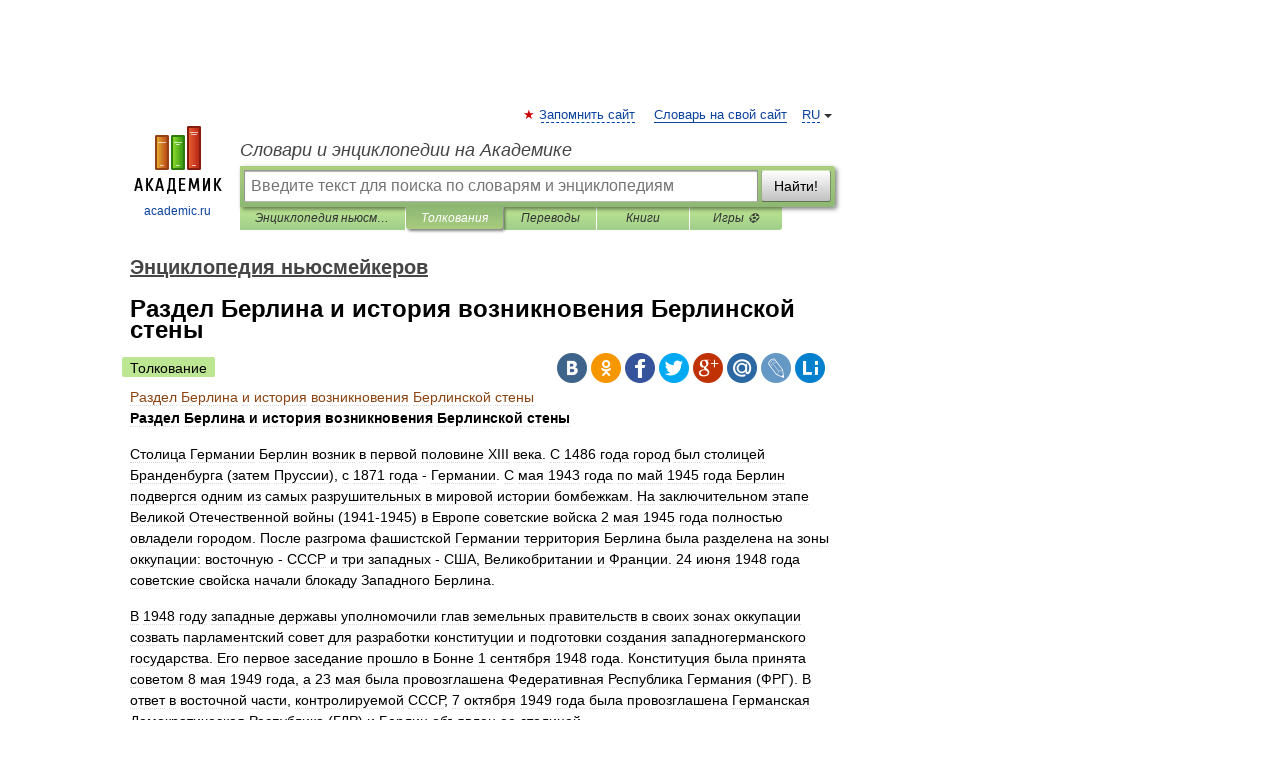

--- FILE ---
content_type: text/html; charset=UTF-8
request_url: https://news_enc.academic.ru/10744/%D0%A0%D0%B0%D0%B7%D0%B4%D0%B5%D0%BB_%D0%91%D0%B5%D1%80%D0%BB%D0%B8%D0%BD%D0%B0_%D0%B8_%D0%B8%D1%81%D1%82%D0%BE%D1%80%D0%B8%D1%8F_%D0%B2%D0%BE%D0%B7%D0%BD%D0%B8%D0%BA%D0%BD%D0%BE%D0%B2%D0%B5%D0%BD%D0%B8%D1%8F_%D0%91%D0%B5%D1%80%D0%BB%D0%B8%D0%BD%D1%81%D0%BA%D0%BE%D0%B9_%D1%81%D1%82%D0%B5%D0%BD%D1%8B
body_size: 12943
content:
<!DOCTYPE html>
<html lang="ru">
<head>


	<meta http-equiv="Content-Type" content="text/html; charset=utf-8" />
	<title>Раздел Берлина и история возникновения Берлинской стены | это... Что такое Раздел Берлина и история возникновения Берлинской стены?</title>
	<meta name="Description" content="Столица Германии Берлин возник в первой половине ХIII века. С 1486 года город был столицей Бранденбурга (затем Пруссии), с 1871 года Германии. С мая 1943 года по май 1945 года Берлин подвергся одним из самых разрушительных в мировой истории&amp;#8230;" />
	<!-- type: desktop C: ru  -->
	<meta name="Keywords" content="Раздел Берлина и история возникновения Берлинской стены" />

 
	<!--[if IE]>
	<meta http-equiv="cleartype" content="on" />
	<meta http-equiv="msthemecompatible" content="no"/>
	<![endif]-->

	<meta name="viewport" content="width=device-width, initial-scale=1, minimum-scale=1">

	
	<meta name="rating" content="mature" />
    <meta http-equiv='x-dns-prefetch-control' content='on'>
    <link rel="dns-prefetch" href="https://ajax.googleapis.com">
    <link rel="dns-prefetch" href="https://www.googletagservices.com">
    <link rel="dns-prefetch" href="https://www.google-analytics.com">
    <link rel="dns-prefetch" href="https://pagead2.googlesyndication.com">
    <link rel="dns-prefetch" href="https://ajax.googleapis.com">
    <link rel="dns-prefetch" href="https://an.yandex.ru">
    <link rel="dns-prefetch" href="https://mc.yandex.ru">

    <link rel="preload" href="/images/Logo.png"   as="image" >
    <link rel="preload" href="/images/Logo_h.png" as="image" >

	<meta property="og:title" content="Раздел Берлина и история возникновения Берлинской стены | это... Что такое Раздел Берлина и история возникновения Берлинской стены?" />
	<meta property="og:type" content="article" />
	<meta property="og:url" content="https://news_enc.academic.ru/10744/%D0%A0%D0%B0%D0%B7%D0%B4%D0%B5%D0%BB_%D0%91%D0%B5%D1%80%D0%BB%D0%B8%D0%BD%D0%B0_%D0%B8_%D0%B8%D1%81%D1%82%D0%BE%D1%80%D0%B8%D1%8F_%D0%B2%D0%BE%D0%B7%D0%BD%D0%B8%D0%BA%D0%BD%D0%BE%D0%B2%D0%B5%D0%BD%D0%B8%D1%8F_%D0%91%D0%B5%D1%80%D0%BB%D0%B8%D0%BD%D1%81%D0%BA%D0%BE%D0%B9_%D1%81%D1%82%D0%B5%D0%BD%D1%8B" />
	<meta property="og:image" content="https://academic.ru/images/Logo_social_ru.png?3" />
	<meta property="og:description" content="Столица Германии Берлин возник в первой половине ХIII века. С 1486 года город был столицей Бранденбурга (затем Пруссии), с 1871 года Германии. С мая 1943 года по май 1945 года Берлин подвергся одним из самых разрушительных в мировой истории&amp;#8230;" />
	<meta property="og:site_name" content="Словари и энциклопедии на Академике" />
	<link rel="search" type="application/opensearchdescription+xml" title="Словари и энциклопедии на Академике" href="//news_enc.academic.ru/dicsearch.xml" />
	<meta name="ROBOTS" content="ALL" />
	<link rel="next" href="https://news_enc.academic.ru/10745/%D0%A0%D0%B0%D0%B7%D0%B4%D0%B5%D0%BB%D1%8B_%D0%A0%D0%B5%D1%87%D0%B8_%D0%9F%D0%BE%D1%81%D0%BF%D0%BE%D0%BB%D0%B8%D1%82%D0%BE%D0%B9_%D0%BC%D0%B5%D0%B6%D0%B4%D1%83_%D0%A0%D0%BE%D1%81%D1%81%D0%B8%D0%B5%D0%B9%2C_%D0%9F%D1%80%D1%83%D1%81%D1%81%D0%B8%D0%B5%D0%B9_%D0%B8_%D0%90%D0%B2%D1%81%D1%82%D1%80%D0%B8%D0%B5%D0%B9" />
	<link rel="prev" href="https://news_enc.academic.ru/10743/%D0%A0%D0%B0%D0%B7%D0%B3%D1%80%D0%BE%D0%BC_%D0%9A%D1%91%D0%BD%D0%B8%D0%B3%D1%81%D0%B1%D0%B5%D1%80%D0%B3%D1%81%D0%BA%D0%BE%D0%B9_%D0%B3%D1%80%D1%83%D0%BF%D0%BF%D1%8B_%D0%BD%D0%B5%D0%BC%D0%B5%D1%86%D0%BA%D0%B8%D1%85_%D0%B2%D0%BE%D0%B9%D1%81%D0%BA_%28%D0%B0%D0%BF%D1%80%D0%B5%D0%BB%D1%8C_1945_%D0%B3%D0%BE%D0%B4%D0%B0%29" />
	<link rel="TOC" href="https://news_enc.academic.ru/" />
	<link rel="index" href="https://news_enc.academic.ru/" />
	<link rel="contents" href="https://news_enc.academic.ru/" />
	<link rel="canonical" href="https://news_enc.academic.ru/10744/%D0%A0%D0%B0%D0%B7%D0%B4%D0%B5%D0%BB_%D0%91%D0%B5%D1%80%D0%BB%D0%B8%D0%BD%D0%B0_%D0%B8_%D0%B8%D1%81%D1%82%D0%BE%D1%80%D0%B8%D1%8F_%D0%B2%D0%BE%D0%B7%D0%BD%D0%B8%D0%BA%D0%BD%D0%BE%D0%B2%D0%B5%D0%BD%D0%B8%D1%8F_%D0%91%D0%B5%D1%80%D0%BB%D0%B8%D0%BD%D1%81%D0%BA%D0%BE%D0%B9_%D1%81%D1%82%D0%B5%D0%BD%D1%8B" />

<!-- d/t desktop  -->

    <script>
      window.CaramelDomain = "academic.ru";
      const caramelJS = document.createElement('script'); 
      caramelJS.src = "https://ads.digitalcaramel.com/caramel.js?ts="+new Date().getTime();
      caramelJS.async = true;
      document.head.appendChild(caramelJS);
    </script>


    <script>window.yaContextCb = window.yaContextCb || [] </script> 
    <script async src="https://yandex.ru/ads/system/context.js"></script>

    
<!-- +++++ ab_flag=1 fa_flag=2 +++++ -->

<style type="text/css">
div.hidden,#sharemenu,div.autosuggest,#contextmenu,#ad_top,#ad_bottom,#ad_right,#ad_top2,#restrictions,#footer ul + div,#TerminsNavigationBar,#top-menu,#lang,#search-tabs,#search-box .translate-lang,#translate-arrow,#dic-query,#logo img.h,#t-direction-head,#langbar,.smm{display:none}p,ul{list-style-type:none;margin:0 0 15px}ul li{margin-bottom:6px}.content ul{list-style-type:disc}*{padding:0;margin:0}html,body{height:100%}body{padding:0;margin:0;color:#000;font:14px Helvetica,Arial,Tahoma,sans-serif;background:#fff;line-height:1.5em}a{color:#0d44a0;text-decoration:none}h1{font-size:24px;margin:0 0 18px}h2{font-size:20px;margin:0 0 14px}h3{font-size:16px;margin:0 0 10px}h1 a,h2 a{color:#454545!important}#page{margin:0 auto}#page{min-height:100%;position:relative;padding-top:105px}#page{width:720px;padding-right:330px}* html #page{height:100%}#header{position:relative;height:122px}#logo{float:left;margin-top:21px;width:125px}#logo a.img{width:90px;margin:0 0 0 16px}#logo a.img.logo-en{margin-left:13px}#logo a{display:block;font-size:12px;text-align:center;word-break:break-all}#site-title{padding-top:35px;margin:0 0 5px 135px}#site-title a{color:#000;font-size:18px;font-style:italic;display:block;font-weight:400}#search-box{margin-left:135px;border-top-right-radius:3px;border-bottom-right-radius:3px;padding:4px;position:relative;background:#abcf7e;min-height:33px}#search-box.dic{background:#896744}#search-box table{border-spacing:0;border-collapse:collapse;width:100%}#search-box table td{padding:0;vertical-align:middle}#search-box table td:first-child{padding-right:3px}#search-box table td:last-child{width:1px}#search-query,#dic-query,.translate-lang{padding:6px;font-size:16px;height:18px;border:1px solid #949494;width:100%;box-sizing:border-box;height:32px;float:none;margin:0;background:white;float:left;border-radius:0!important}#search-button{width:70px;height:32px;text-align:center;border:1px solid #7a8e69;border-radius:3px;background:#e0e0e0}#search-tabs{display:block;margin:0 15px 0 135px;padding:0;list-style-type:none}#search-tabs li{float:left;min-width:70px;max-width:140px;padding:0 15px;height:23px;line-height:23px;background:#bde693;text-align:center;margin-right:1px}#search-box.dic + #search-tabs li{background:#C9A784}#search-tabs li:last-child{border-bottom-right-radius:3px}#search-tabs li a{color:#353535;font-style:italic;font-size:12px;display:block;white-space:nowrap;text-overflow:ellipsis;overflow:hidden}#search-tabs li.active{height:22px;line-height:23px;position:relative;background:#abcf7e;border-bottom-left-radius:3px;border-bottom-right-radius:3px}#search-box.dic + #search-tabs li.active{background:#896744}#search-tabs li.active a{color:white}#content{clear:both;margin:30px 0;padding-left:15px}#content a{text-decoration:underline}#content .breadcrumb{margin-bottom:20px}#search_sublinks,#search_links{margin-bottom:8px;margin-left:-8px}#search_sublinks a,#search_links a{padding:3px 8px 1px;border-radius:2px}#search_sublinks a.active,#search_links a.active{color:#000 !important;background:#bde693;text-decoration:none!important}.term{color:saddlebrown}@media(max-width:767px){.hideForMobile{display:none}#header{height:auto}#page{padding:5px;width:auto}#logo{float:none;width:144px;text-align:left;margin:0;padding-top:5px}#logo a{height:44px;overflow:hidden;text-align:left}#logo img.h{display:initial;width:144px;height:44px}#logo img.v{display:none}#site-title{padding:0;margin:10px 0 5px}#search-box,#search-tabs{clear:both;margin:0;width:auto;padding:4px}#search-box.translate #search-query{width:100%;margin-bottom:4px}#search-box.translate #td-search{overflow:visible;display:table-cell}ul#search-tabs{white-space:nowrap;margin-top:5px;overflow-x:auto;overflow-y:hidden}ul#search-tabs li,ul#search-tabs li.active{background:none!important;box-shadow:none;min-width:0;padding:0 5px;float:none;display:inline-block}ul#search-tabs li a{border-bottom:1px dashed green;font-style:normal;color:green;font-size:16px}ul#search-tabs li.active a{color:black;border-bottom-color:white;font-weight:700}ul#search-tabs li a:hover,ul#search-tabs li.active a:hover{color:black}#content{margin:15px 0}.h250{height:280px;max-height:280px;overflow:hidden;margin:25px 0 25px 0}
}</style>

	<link rel="shortcut icon" href="https://academic.ru/favicon.ico" type="image/x-icon" sizes="16x16" />
	<link rel="shortcut icon" href="https://academic.ru/images/icon.ico" type="image/x-icon" sizes="32x32" />
    <link rel="shortcut icon" href="https://academic.ru/images/icon.ico" type="image/x-icon" sizes="48x48" />
    
    <link rel="icon" type="image/png" sizes="16x16" href="/images/Logo_16x16_transparent.png" />
    <link rel="icon" type="image/png" sizes="32x32" href="/images/Logo_32x32_transparent.png" />
    <link rel="icon" type="image/png" sizes="48x48" href="/images/Logo_48x48_transparent.png" />
    <link rel="icon" type="image/png" sizes="64x64" href="/images/Logo_64x64_transparent.png" />
    <link rel="icon" type="image/png" sizes="128x128" href="/images/Logo_128x128_transparent.png" />

    <link rel="apple-touch-icon" sizes="57x57"   href="/images/apple-touch-icon-57x57.png" />
    <link rel="apple-touch-icon" sizes="60x60"   href="/images/apple-touch-icon-60x60.png" />
    <link rel="apple-touch-icon" sizes="72x72"   href="/images/apple-touch-icon-72x72.png" />
    <link rel="apple-touch-icon" sizes="76x76"   href="/images/apple-touch-icon-76x76.png" />
    <link rel="apple-touch-icon" sizes="114x114" href="/images/apple-touch-icon-114x114.png" />
    <link rel="apple-touch-icon" sizes="120x120" href="/images/apple-touch-icon-120x120.png" />
  
    <!-- link rel="mask-icon" href="/images/safari-pinned-tab.svg" color="#5bbad5" -->
    <meta name="msapplication-TileColor" content="#00aba9" />
    <meta name="msapplication-config" content="/images/browserconfig.xml" />
    <meta name="theme-color" content="#ffffff" />

    <meta name="apple-mobile-web-app-capable" content="yes" />
    <meta name="apple-mobile-web-app-status-bar-style" content="black /">


<script type="text/javascript">
  (function(i,s,o,g,r,a,m){i['GoogleAnalyticsObject']=r;i[r]=i[r]||function(){
  (i[r].q=i[r].q||[]).push(arguments)},i[r].l=1*new Date();a=s.createElement(o),
  m=s.getElementsByTagName(o)[0];a.async=1;a.src=g;m.parentNode.insertBefore(a,m)
  })(window,document,'script','//www.google-analytics.com/analytics.js','ga');

  ga('create', 'UA-2754246-1', 'auto');
  ga('require', 'displayfeatures');

  ga('set', 'dimension1', 'Реклама и маркетинг');
  ga('set', 'dimension2', 'article');
  ga('set', 'dimension3', '0');

  ga('send', 'pageview');

</script>


<script type="text/javascript">
	if(typeof(console) == 'undefined' ) console = {};
	if(typeof(console.log) == 'undefined' ) console.log = function(){};
	if(typeof(console.warn) == 'undefined' ) console.warn = function(){};
	if(typeof(console.error) == 'undefined' ) console.error = function(){};
	if(typeof(console.time) == 'undefined' ) console.time = function(){};
	if(typeof(console.timeEnd) == 'undefined' ) console.timeEnd = function(){};
	Academic = {};
	Academic.sUserLanguage = 'ru';
	Academic.sDomainURL = 'https://news_enc.academic.ru/';
	Academic.sMainDomainURL = '//dic.academic.ru/';
	Academic.sTranslateDomainURL = '//translate.academic.ru/';
	Academic.deviceType = 'desktop';
		Academic.sDictionaryId = 'news_enc';
		Academic.Lang = {};
	Academic.Lang.sTermNotFound = 'Термин, отвечающий запросу, не найден'; 
</script>


<!--  Вариокуб -->
<script type="text/javascript">
    (function(e, x, pe, r, i, me, nt){
    e[i]=e[i]||function(){(e[i].a=e[i].a||[]).push(arguments)},
    me=x.createElement(pe),me.async=1,me.src=r,nt=x.getElementsByTagName(pe)[0],me.addEventListener("error",function(){function cb(t){t=t[t.length-1],"function"==typeof t&&t({flags:{}})};Array.isArray(e[i].a)&&e[i].a.forEach(cb);e[i]=function(){cb(arguments)}}),nt.parentNode.insertBefore(me,nt)})
    (window, document, "script", "https://abt.s3.yandex.net/expjs/latest/exp.js", "ymab");

    ymab("metrika.70309897", "init"/*, {clientFeatures}, {callback}*/);
    ymab("metrika.70309897", "setConfig", {enableSetYmUid: true});
</script>





</head>
<body>

<div id="ad_top">
<!-- top bnr -->
<div class="banner" style="max-height: 90px; overflow: hidden; display: inline-block;">




<!-- Yandex.RTB R-A-12643772-1 -->
<div id="yandex_rtb_R-A-12643772-1"></div>
<script>
window.yaContextCb.push(() => {
    Ya.Context.AdvManager.render({
        "blockId": "R-A-12643772-1",
        "renderTo": "yandex_rtb_R-A-12643772-1"
    })
})
</script>


</div> <!-- top banner  -->




</div>
	<div id="page"  >








			<div id="header">
				<div id="logo">
					<a href="//academic.ru">
						<img src="//academic.ru/images/Logo.png" class="v" alt="academic.ru" width="88" height="68" />
						<img src="//academic.ru/images/Logo_h.png" class="h" alt="academic.ru" width="144" height="44" />
						<br />
						academic.ru					</a>
				</div>
					<ul id="top-menu">
						<li id="lang">
							<a href="#" class="link">RU</a>

							<ul id="lang-menu">

							<li><a href="//en-academic.com">EN</a></li>
<li><a href="//de-academic.com">DE</a></li>
<li><a href="//es-academic.com">ES</a></li>
<li><a href="//fr-academic.com">FR</a></li>
							</ul>
						</li>
						<!--li><a class="android" href="//dic.academic.ru/android.php">Android версия</a></li-->
						<!--li><a class="apple" href="//dic.academic.ru/apple.php">iPhone/iPad версия</a></li-->
						<li><a class="add-fav link" href="#" onClick="add_favorite(this);">Запомнить сайт</a></li>
						<li><a href="//partners.academic.ru/partner_proposal.php" target="_blank">Словарь на свой сайт</a></li>
						<!--li><a href="#">Форум</a></li-->
					</ul>
					<h2 id="site-title">
						<a href="//academic.ru">Словари и энциклопедии на Академике</a>
					</h2>

					<div id="search-box">
						<form action="/searchall.php" method="get" name="formSearch">

<table><tr><td id="td-search">

							<input type="text" name="SWord" id="search-query" required
							value=""
							title="Введите текст для поиска по словарям и энциклопедиям" placeholder="Введите текст для поиска по словарям и энциклопедиям"
							autocomplete="off">


<div class="translate-lang">
	<select name="from" id="translateFrom">
				<option value="xx">Все языки</option><option value="ru" selected>Русский</option><option value="en">Английский</option><option value="fr">Французский</option><option value="de">Немецкий</option><option value="es">Испанский</option><option disabled>────────</option><option value="sq">Албанский</option><option value="al">Алтайский</option><option value="ar">Арабский</option><option value="an">Арагонский</option><option value="hy">Армянский</option><option value="rp">Арумынский</option><option value="at">Астурийский</option><option value="af">Африкаанс</option><option value="bb">Багобо</option><option value="eu">Баскский</option><option value="ba">Башкирский</option><option value="be">Белорусский</option><option value="bg">Болгарский</option><option value="bu">Бурятский</option><option value="cy">Валлийский</option><option value="wr">Варайский</option><option value="hu">Венгерский</option><option value="vp">Вепсский</option><option value="hs">Верхнелужицкий</option><option value="vi">Вьетнамский</option><option value="ht">Гаитянский</option><option value="el">Греческий</option><option value="ka">Грузинский</option><option value="gn">Гуарани</option><option value="gd">Гэльский</option><option value="da">Датский</option><option value="dl">Долганский</option><option value="pr">Древнерусский язык</option><option value="he">Иврит</option><option value="yi">Идиш</option><option value="in">Ингушский</option><option value="id">Индонезийский</option><option value="ik">Инупиак</option><option value="ga">Ирландский</option><option value="is">Исландский</option><option value="it">Итальянский</option><option value="yo">Йоруба</option><option value="kk">Казахский</option><option value="kc">Карачаевский</option><option value="ca">Каталанский</option><option value="qy">Квенья</option><option value="qu">Кечуа</option><option value="ky">Киргизский</option><option value="zh">Китайский</option><option value="go">Клингонский</option><option value="kv">Коми</option><option value="mm">Коми</option><option value="ko">Корейский</option><option value="cr">Кри</option><option value="ct">Крымскотатарский</option><option value="kp">Кумыкский</option><option value="ku">Курдский</option><option value="km">Кхмерский</option><option value="la">Латинский</option><option value="lv">Латышский</option><option value="ln">Лингала</option><option value="lt">Литовский</option><option value="lb">Люксембургский</option><option value="mu">Майя</option><option value="mk">Македонский</option><option value="ms">Малайский</option><option value="ma">Маньчжурский</option><option value="mi">Маори</option><option value="mj">Марийский</option><option value="mc">Микенский</option><option value="mf">Мокшанский</option><option value="mn">Монгольский</option><option value="nu">Науатль</option><option value="nl">Нидерландский</option><option value="og">Ногайский</option><option value="no">Норвежский</option><option value="oa">Орокский</option><option value="os">Осетинский</option><option value="ot">Османский</option><option value="pi">Пали</option><option value="pm">Папьяменто</option><option value="pa">Пенджабский</option><option value="fa">Персидский</option><option value="pl">Польский</option><option value="pt">Португальский</option><option value="ro">Румынский, Молдавский</option><option value="sa">Санскрит</option><option value="se">Северносаамский</option><option value="sr">Сербский</option><option value="ld">Сефардский</option><option value="sz">Силезский</option><option value="sk">Словацкий</option><option value="sl">Словенский</option><option value="sw">Суахили</option><option value="tl">Тагальский</option><option value="tg">Таджикский</option><option value="th">Тайский</option><option value="tt">Татарский</option><option value="tw">Тви</option><option value="bo">Тибетский</option><option value="tf">Тофаларский</option><option value="tv">Тувинский</option><option value="tr">Турецкий</option><option value="tk">Туркменский</option><option value="ud">Удмуртский</option><option value="uz">Узбекский</option><option value="ug">Уйгурский</option><option value="uk">Украинский</option><option value="ur">Урду</option><option value="uu">Урумский</option><option value="fo">Фарерский</option><option value="fi">Финский</option><option value="hi">Хинди</option><option value="hr">Хорватский</option><option value="cu">Церковнославянский (Старославянский)</option><option value="ke">Черкесский</option><option value="ck">Чероки</option><option value="ce">Чеченский</option><option value="cs">Чешский</option><option value="cv">Чувашский</option><option value="cn">Шайенского</option><option value="sv">Шведский</option><option value="cj">Шорский</option><option value="sx">Шумерский</option><option value="ev">Эвенкийский</option><option value="gw">Эльзасский</option><option value="mv">Эрзянский</option><option value="eo">Эсперанто</option><option value="et">Эстонский</option><option value="ya">Юпийский</option><option value="sh">Якутский</option><option value="ja">Японский</option>	</select>
</div>
<div id="translate-arrow"><a>&nbsp;</a></div>
<div class="translate-lang">
	<select name="to" id="translateOf">
				<option value="xx" selected>Все языки</option><option value="ru">Русский</option><option value="en">Английский</option><option value="fr">Французский</option><option value="de">Немецкий</option><option value="es">Испанский</option><option disabled>────────</option><option value="av">Аварский</option><option value="ad">Адыгейский</option><option value="az">Азербайджанский</option><option value="ai">Айнский язык</option><option value="al">Алтайский</option><option value="ar">Арабский</option><option value="hy">Армянский</option><option value="eu">Баскский</option><option value="ba">Башкирский</option><option value="be">Белорусский</option><option value="hu">Венгерский</option><option value="vp">Вепсский</option><option value="vd">Водский</option><option value="el">Греческий</option><option value="da">Датский</option><option value="he">Иврит</option><option value="yi">Идиш</option><option value="iz">Ижорский</option><option value="in">Ингушский</option><option value="id">Индонезийский</option><option value="is">Исландский</option><option value="it">Итальянский</option><option value="kk">Казахский</option><option value="kc">Карачаевский</option><option value="zh">Китайский</option><option value="kv">Коми</option><option value="ct">Крымскотатарский</option><option value="kp">Кумыкский</option><option value="la">Латинский</option><option value="lv">Латышский</option><option value="lt">Литовский</option><option value="mj">Марийский</option><option value="mf">Мокшанский</option><option value="mn">Монгольский</option><option value="nl">Нидерландский</option><option value="no">Норвежский</option><option value="os">Осетинский</option><option value="fa">Персидский</option><option value="pl">Польский</option><option value="pt">Португальский</option><option value="sk">Словацкий</option><option value="sl">Словенский</option><option value="sw">Суахили</option><option value="tg">Таджикский</option><option value="th">Тайский</option><option value="tt">Татарский</option><option value="tr">Турецкий</option><option value="tk">Туркменский</option><option value="ud">Удмуртский</option><option value="uz">Узбекский</option><option value="ug">Уйгурский</option><option value="uk">Украинский</option><option value="uu">Урумский</option><option value="fi">Финский</option><option value="cu">Церковнославянский (Старославянский)</option><option value="ce">Чеченский</option><option value="cs">Чешский</option><option value="cv">Чувашский</option><option value="sv">Шведский</option><option value="cj">Шорский</option><option value="ev">Эвенкийский</option><option value="mv">Эрзянский</option><option value="eo">Эсперанто</option><option value="et">Эстонский</option><option value="sh">Якутский</option><option value="ja">Японский</option>	</select>
</div>
<input type="hidden" name="did" id="did-field" value="news_enc" />
<input type="hidden" id="search-type" name="stype" value="" />

</td><td>

							<button id="search-button">Найти!</button>

</td></tr></table>

						</form>

						<input type="text" name="dic_query" id="dic-query"
						title="Интерактивное оглавление. Вводите нужный Вам термин" placeholder="Интерактивное оглавление. Вводите нужный Вам термин"
						autocomplete="off" >


					</div>
				  <ul id="search-tabs">
    <li data-search-type="-1" id="thisdic" ><a href="#" onclick="return false;">Энциклопедия ньюсмейкеров</a></li>
    <li data-search-type="0" id="interpretations" class="active"><a href="#" onclick="return false;">Толкования</a></li>
    <li data-search-type="1"  id="translations" ><a href="#" onclick="return false;">Переводы</a></li>
    <li data-search-type="10" id="books"            ><a href="#" onclick="return false;">Книги       </a></li>
    <li data-search-type="88" id="games"            ><a href="https://games.academic.ru" title="Бесплатные игры" >Игры ⚽</a></li>
  </ul>
				</div>

	
<div id="ad_top2"></div>	
			<div id="content">

  
  				<div itemscope itemtype="http://data-vocabulary.org/Breadcrumb" style="clear: both;">
  				<h2 class="breadcrumb"><a href="/" itemprop="url"><span itemprop="title">Энциклопедия ньюсмейкеров</span></a>
  				</h2>
  				</div>
  				<div class="content" id="selectable-content">
  					<div class="title" id="TerminTitle"> <!-- ID нужен для того, чтобы спозиционировать Pluso -->
  						<h1>Раздел Берлина и история возникновения Берлинской стены</h1>
  
  </div><div id="search_links"><a class="active">Толкование</a>  					</div>
  
  <ul class="smm">
  <li class="vk"><a onClick="share('vk'); return false;" href="#"></a></li>
  <li class="ok"><a onClick="share('ok'); return false;" href="#"></a></li>
  <li class="fb"><a onClick="share('fb'); return false;" href="#"></a></li>
  <li class="tw"><a onClick="share('tw'); return false;" href="#"></a></li>
  <li class="gplus"><a onClick="share('g+'); return false;" href="#"></a></li>
  <li class="mailru"><a onClick="share('mail.ru'); return false;" href="#"></a></li>
  <li class="lj"><a onClick="share('lj'); return false;" href="#"></a></li>
  <li class="li"><a onClick="share('li'); return false;" href="#"></a></li>
</ul>
<div id="article"><dl>
<div itemscope itemtype="http://webmaster.yandex.ru/vocabularies/enc-article.xml">

               <dt itemprop="title" class="term" lang="ru">Раздел Берлина и история возникновения Берлинской стены</dt>

               <dd itemprop="content" class="descript" lang="ru"><p><strong>Раздел Берлина и история возникновения Берлинской стены</strong></p>

<p>Столица Германии Берлин возник в первой половине ХIII века. С 1486 года город был столицей Бранденбурга (затем Пруссии), с 1871 года - Германии. С мая 1943 года по май 1945 года Берлин подвергся одним из самых разрушительных в мировой истории бомбежкам. На заключительном этапе Великой Отечественной войны (1941-1945) в Европе советские войска 2 мая 1945 года полностью овладели городом. После разгрома фашистской Германии территория Берлина была разделена на зоны оккупации: восточную - СССР и три западных - США, Великобритании и Франции. 24 июня 1948 года советские свойска начали блокаду Западного Берлина.</p> 
<p>В 1948 году западные державы уполномочили глав земельных правительств в своих зонах оккупации созвать парламентский совет для разработки конституции и подготовки создания западногерманского государства. Его первое заседание прошло в Бонне 1 сентября 1948 года. Конституция была принята советом 8 мая 1949 года, а 23 мая была провозглашена Федеративная Республика Германия (ФРГ). В ответ в восточной части, контролируемой СССР, 7 октября 1949 года была провозглашена Германская Демократическая Республика (ГДР) и Берлин объявлен ее столицей.</p> 
<p>Восточный Берлин занимал площадь 403 квадратных километра и был самым большим по численности населения городом Восточной Германии.<br /> Западный Берлин занимал площадь 480 квадратных километров.</p> 
<p>Поначалу граница между западной и восточной частью Берлина была открыта. Разделительная линия протяженностью 44,8 километров (общая протяженность границы Западного Берлина с ГДР составляла 164 километра) проходила прямо по улицам и домам, реке Шпрее, каналам. Официально действовали 81 уличный пропускной пункт, 13 переходов в метро и на городской железной дороге.</p> 
<div><img  style="max-width : 98%; height: auto; width: auto;" src="/pictures/news_enc/19260/85/192608590.jpg" alt="" title="" itemprop="image"> </div> 
<p>В 1957 году правительство Западной Германии во главе с Конрадом Аденауэром ввело в действие доктрину Хальштейна, которая предусматривала автоматический разрыв дипломатических отношений с любой страной, признавшей ГДР.</p> 
<p>В ноябре 1958 года глава советского правительства Никита Хрущев обвинил западные державы в нарушении Потсдамских соглашений 1945 года и объявил об отмене Советским Союзом международного статуса Берлина. Советское правительство предложило превратить Западный Берлин в "демилитаризованный вольный город" и потребовало от США, Великобритании и Франции провести переговоры на эту тему в течении шести месяцев ("Ультиматум Хрущева"). Западные державы ультиматум отклонили.</p> 
<p>В августе 1960 года правительство ГДР ввело в действие ограничения на посещения гражданами ФРГ Восточного Берлина. В ответ Западная Германия отказалась от торгового соглашения между обеими частями страны, что ГДР расценила как "экономическую войну".<br /> После длительных и трудных переговоров с 1 января 1961 года было введено в действие соглашение.</p> 
<p>Ситуация усугубилась летом 1961 года. Экономическая политика ГДР, направленная на то, чтобы "догнать и перегнать ФРГ", и соответствующее увеличение производственных норм, хозяйственные трудности, насильственная коллективизация 1957-1960 годов, более высокий уровень оплаты труда в Западном Берлине побуждали тысячи граждан ГДР уезжать на Запад.</p> 
<p>В 1949-1961 годы ГДР и Восточный Берлин покинуло почти 2,7 миллиона человек. Поток беженцев почти наполовину состоял из молодежи в возрасте до 25 лет. Ежедневно границы берлинских секторов пересекало в обоих направлениях около полумиллиона человек, которые могли сравнивать условия жизни тут и там. Только за один 1960 год на Запад переселилось около 200 тысяч человек.</p> 
<p>На встрече генеральных секретарей компартий соцстран 5 августа 1961 года ГДР получила необходимое согласие восточноевропейских стран, а 7 августа на заседании политбюро Социалистической единой партии Германии (СЕПГ - восточногерманская компартия) было принято решение о закрытии границы ГДР с Западным Берлином и ФРГ. 12 августа соответствующее постановление было принято Советом министров ГДР.
<div><img  style="max-width : 98%; height: auto; width: auto;" src="/pictures/news_enc/41620/46/416204606.jpg" alt="Берлинская стена" title="Берлинская стена" itemprop="image"> 
<p><em>Берлинская стена</em></p></div></p> 
<p>Ранним утром 13 августа 1961 года на границе с Западным Берлином были установлены временные заграждения, а на улицах, соединяющих Восточный Берлин с Западным, разрыта булыжная мостовая. Силами подразделений народной и транспортной полиции, а также боевых рабочих дружин было прервано все транспортное сообщение на границах между секторами. Под строгой охраной пограничников ГДР восточноберлинские строители приступили к замене пограничных ограждений из колючей проволоки бетонными плитами и пустотелыми кирпичами. В комплекс пограничных укреплений были также включены и жилые здания на улице Бернауэр-штрассе (Bernauer Strasse), где тротуары стали теперь относиться к западноберлинскому району Веддинг (Wedding), а дома на южной стороне улицы - к восточноберлинскому району Миттэ (Mitte). Тогда правительство ГДР велело замуровать двери домов и окна нижних этажей - попадать в свои квартиры жильцы могли только через вход со двора, который относился к Восточному Берлину. Началась волна принудительного выселения людей из квартир не только на улице Бернауэр-штрассе, но и в других пограничных зонах.</p> 
<p>Строительство стены было завершено практически в течение десяти дней. Одновременно с возведением стены были оборваны коммуникации, линии метро и других транспортных средств. Пограничники ГДР получили приказ, разрешающий применение оружия на поражение.</p> 
<p>Для жителей Западного Берлина, граждан ФРГ и иностранных граждан министерство внутренних дел ГДР установило семь уличных и один железнодорожный пункт для перехода через границу. Жителям Восточного Берлина и гражданам ГДР пересечение границы запрещалось.</p> 
<p>С 1961 по 1989 год на многих отрезках границы Берлинская стена несколько раз перестраивалась. Сначала она была построена каменной, а потом была заменена железобетонной. В 1975 году началась последняя реконструкция стены. Стену построили из 45 тысяч бетонных блоков размером 3,6 на 1,5 метра, которые были закруглены сверху, чтобы затруднить побеги. За пределами города это переднее заграждение включало также металлические решетки.<br /> К 1989 году общая протяженность Берлинской стены составляла 155 километров, внутригородская граница между Восточным и Западным Берлином - 43 километра, граница между Западным Берлином и ГДР (внешнее кольцо) - 112 километров. Ближняя к Западному Берлину, передняя бетонная заградительная стена достигала в высоту 3,6 метра. Она опоясывала весь западный сектор Берлина.</p> 
<p>Бетонное ограждение тянулось на 106 километров, металлическое - на 66,5 километров, земляные рвы имели протяженность 105,5 километров, под напряжением находилось 127,5 километров. Около стены, как на границе, была сделана контрольно-следовая полоса.</p> 
<p>Несмотря на жесткие меры против попыток "незаконного пересечения границы", люди продолжали бежать "через стену", используя канализационные трубы, технические средства, сооружая подкопы. За годы существования стены погибло около 100 человек, пытавшихся ее преодолеть.</p> 
<p>Начавшиеся в конце 1980-х годов демократические перемены в жизни ГДР и других стран социалистического содружества предрешили судьбу стены. 9 ноября 1989 новое правительство ГДР объявило о беспрепятственном переходе из Восточного Берлина в Западный и свободном возвращении обратно. Около 2 миллионов жителей ГДР побывало в течение 10-12 ноября в Западном Берлине. Тут же началась стихийная разборка стены. Официальный демонтаж был произведен в январе 1990 года, часть стены была оставлена как памятник истории.</p> 
<p>3 октября 1990 года после присоединения ГДР к ФРГ статус федеральной столицы в объединенной Германии перешел от Бонна к Берлину. В 2000 году из Бонна в Берлин переехало правительство. </p> 
<p><em>Материал подготовлен на основе информации открытых источников</em> </p> 
<div><img  style="max-width : 98%; height: auto; width: auto;" src="/pictures/news_enc/94465/63/944656380.jpg" alt="Пограничники в восточной части Берлина" title="Пограничники в восточной части Берлина" itemprop="image"> 
<p><em>Пограничники в восточной части Берлина</em></p></div> 
<div><img  style="max-width : 98%; height: auto; width: auto;" src="/pictures/news_enc/94465/66/944656625.jpg" alt="Проверка документов на КПП около Берлинской стены" title="Проверка документов на КПП около Берлинской стены" itemprop="image"> 
<p><em>Проверка документов на КПП около Берлинской стены</em></p></div> 
<div>Источник: <a href="http://ria.ru/spravka/20130624/944657531.html">http://ria.ru/spravka/20130624/944657531.html</a></div></dd>

               <br />

               <p id="TerminSourceInfo" class="src">

               <em><span itemprop="source">Энциклопедия ньюсмейкеров</span>.
   <span itemprop="source-date">2012</span>.</em>
 </p>
</div>
</dl>
</div>

<div style="padding:5px 0px;"> <a href="https://games.academic.ru" style="color: green; font-size: 16px; margin-right:10px"><b>Игры ⚽</b></a> <b><a title='онлайн-сервис помощи студентам' href='https://homework.academic.ru/?type_id=11'>Нужна курсовая?</a></b></div>

  <div id="socialBar_h"></div>
  					<ul class="post-nav" id="TerminsNavigationBar">
						<li class="prev"><a href="https://news_enc.academic.ru/10743/%D0%A0%D0%B0%D0%B7%D0%B3%D1%80%D0%BE%D0%BC_%D0%9A%D1%91%D0%BD%D0%B8%D0%B3%D1%81%D0%B1%D0%B5%D1%80%D0%B3%D1%81%D0%BA%D0%BE%D0%B9_%D0%B3%D1%80%D1%83%D0%BF%D0%BF%D1%8B_%D0%BD%D0%B5%D0%BC%D0%B5%D1%86%D0%BA%D0%B8%D1%85_%D0%B2%D0%BE%D0%B9%D1%81%D0%BA_%28%D0%B0%D0%BF%D1%80%D0%B5%D0%BB%D1%8C_1945_%D0%B3%D0%BE%D0%B4%D0%B0%29" title="Разгром Кёнигсбергской группы немецких войск (апрель 1945 года)">Разгром Кёнигсбергской группы немецких войск (апрель 1945 года)</a></li>
						<li class="next"><a href="https://news_enc.academic.ru/10745/%D0%A0%D0%B0%D0%B7%D0%B4%D0%B5%D0%BB%D1%8B_%D0%A0%D0%B5%D1%87%D0%B8_%D0%9F%D0%BE%D1%81%D0%BF%D0%BE%D0%BB%D0%B8%D1%82%D0%BE%D0%B9_%D0%BC%D0%B5%D0%B6%D0%B4%D1%83_%D0%A0%D0%BE%D1%81%D1%81%D0%B8%D0%B5%D0%B9%2C_%D0%9F%D1%80%D1%83%D1%81%D1%81%D0%B8%D0%B5%D0%B9_%D0%B8_%D0%90%D0%B2%D1%81%D1%82%D1%80%D0%B8%D0%B5%D0%B9" title="Разделы Речи Посполитой между Россией, Пруссией и Австрией">Разделы Речи Посполитой между Россией, Пруссией и Австрией</a></li>
					</ul>
<h3 class= "dictionary">
Полезное
</h3>
<div style="text-align: center;"><div style="display: inline-block">
  <div id="ACD_DESKTOP_VIDEO"></div>
</div></div>

<br>
  
  					<div class="other-info">
  
	</div>
					</div>



			</div>
  
<div id="ad_bottom">

<br />
<!-- new yandex bnr -->
<div class="banner" style="max-height: 440px; overflow: hidden;">

<!-- Yandex.RTB R-A-12643772-5 -->
<div id="yandex_rtb_R-A-12643772-5"></div>
<script>
window.yaContextCb.push(() => {
    Ya.Context.AdvManager.render({
        "blockId": "R-A-12643772-5",
        "renderTo": "yandex_rtb_R-A-12643772-5"
    })
})
</script>

</div>



</div>

	<div id="footer">
		<div id="liveinternet">
            <!--LiveInternet counter--><a href="https://www.liveinternet.ru/click;academic"
            target="_blank"><img id="licntC2FD" width="31" height="31" style="border:0" 
            title="LiveInternet"
            src="[data-uri]"
            alt=""/></a><script>(function(d,s){d.getElementById("licntC2FD").src=
            "https://counter.yadro.ru/hit;academic?t44.6;r"+escape(d.referrer)+
            ((typeof(s)=="undefined")?"":";s"+s.width+"*"+s.height+"*"+
            (s.colorDepth?s.colorDepth:s.pixelDepth))+";u"+escape(d.URL)+
            ";h"+escape(d.title.substring(0,150))+";"+Math.random()})
            (document,screen)</script><!--/LiveInternet-->
		</div>


      <div id="restrictions">18+</div>


				&copy; Академик, 2000-2026
<ul>
			<li>
				Обратная связь:
				<a id="m_s" href="#">Техподдержка</a>,
				<a id="m_a" href="#">Реклама на сайте</a>
			</li>
</ul>

<br/>
<ul>
			<li>
        <a href="https://tournavigator.pro/" target="_blank">&#128099; Путешествия</a>
			</li>
</ul>
<div>


			<a href="//partners.academic.ru/partner_proposal.php">Экспорт словарей на сайты</a>, сделанные на PHP, <div class="img joom"></div> Joomla, <div class="img drp"></div> Drupal, <div class="img wp"></div> WordPress, MODx.
</div>

	</div>


		<div id="contextmenu">
		<ul id="context-actions">
		  <li><a data-in="masha">Пометить текст и поделиться</a></li>
		  <li class="separator"></li>
		  <!--li><a data-in="dic">Искать в этом же словаре</a></li-->
		  <!--li><a data-in="synonyms">Искать синонимы</a></li-->
		  <li><a data-in="academic">Искать во всех словарях</a></li>
		  <li><a data-in="translate">Искать в переводах</a></li>
		  <li><a data-in="internet">Искать в Интернете</a></li>
		  <!--li><a data-in="category">Искать в этой же категории</a></li-->
		</ul>
		<ul id="context-suggestions">
		</ul>
		</div>

		<div id="sharemenu" style="top: 1075px; left: 240px;">
			<h3>Поделиться ссылкой на выделенное</h3>
			<ul class="smm">
  <li class="vk"><a onClick="share('vk'); return false;" href="#"></a></li>
  <li class="ok"><a onClick="share('ok'); return false;" href="#"></a></li>
  <li class="fb"><a onClick="share('fb'); return false;" href="#"></a></li>
  <li class="tw"><a onClick="share('tw'); return false;" href="#"></a></li>
  <li class="gplus"><a onClick="share('g+'); return false;" href="#"></a></li>
  <li class="mailru"><a onClick="share('mail.ru'); return false;" href="#"></a></li>
  <li class="lj"><a onClick="share('lj'); return false;" href="#"></a></li>
  <li class="li"><a onClick="share('li'); return false;" href="#"></a></li>
</ul>
			<div id="share-basement">
				<h5>Прямая ссылка:</h5>
				<a href="" id="share-directlink">
					…
				</a>
				<small>
					Нажмите правой клавишей мыши и выберите «Копировать ссылку»				</small>
			</div>
		</div>

	

	<script async src="/js/academic.min.js?150324" type="text/javascript"></script>



<div id="ad_right">

<script async src="https://ad.mail.ru/static/ads-async.js"></script>
<ins class="mrg-tag" style="display:inline-block;text-decoration: none;" data-ad-client="ad-860730" data-ad-slot="860730"></ins>  
<script>(MRGtag = window.MRGtag || []).push({})</script><div class="banner sticky">
  <div class="ACD_MIDR_300c_test">
<!--  Временно, для теста  -->

<div caramel-id="01j78m1mtc0s4v1w086tt6jgcp"></div>





</div>
</div>

</div>


</div>


<br/><br/><br/><br/><br/><br/>

<!-- Yandex.Metrika counter -->
<script type="text/javascript" >
   (function(m,e,t,r,i,k,a){m[i]=m[i]||function(){(m[i].a=m[i].a||[]).push(arguments)};
   m[i].l=1*new Date();k=e.createElement(t),a=e.getElementsByTagName(t)[0],k.async=1,k.src=r,a.parentNode.insertBefore(k,a)})
   (window, document, "script", "https://mc.yandex.ru/metrika/tag.js", "ym");

   ym(70309897, "init", {
        clickmap:false,
        trackLinks:true,
        accurateTrackBounce:false
   });
</script>
<noscript><div><img src="https://mc.yandex.ru/watch/70309897" style="position:absolute; left:-9999px;" alt="" /></div></noscript>
<!-- /Yandex.Metrika counter -->


<!-- Begin comScore Tag -->
<script>
  var _comscore = _comscore || [];
  _comscore.push({ c1: "2", c2: "23600742" });
  (function() {
    var s = document.createElement("script"), el = document.getElementsByTagName("script")[0]; s.async = true;
    s.src = (document.location.protocol == "https:" ? "https://sb" : "http://b") + ".scorecardresearch.com/beacon.js";
    el.parentNode.insertBefore(s, el);
  })();
</script>
<noscript>
  <img src="//b.scorecardresearch.com/p?c1=2&c2=23600742&cv=2.0&cj=1" />
</noscript>
<!-- End comScore Tag -->



<!-- Floorad (desk) от DC -->
<div caramel-id="01j9h9etzbb3r1y5k6k9gvrkxs"></div>



</body>
  <link rel="stylesheet" href="/css/academic_v2.css?20210501a" type="text/css" />
  <link rel="stylesheet" href="/css/mobile-menu.css?20190810" type="text/css" />
 

</html>

